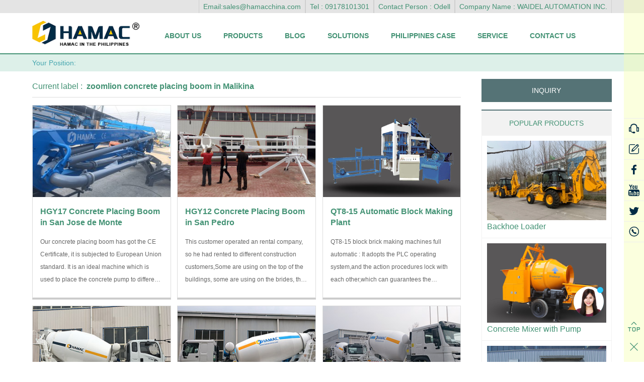

--- FILE ---
content_type: text/html
request_url: https://www.hamac.ph/product/zoomlion-concrete-placing-boom-in-Malikina.html
body_size: 9986
content:
<!DOCTYPE html>
<html lang="en-PH">
<head>
    <meta http-equiv="Content-Type" content="text/html; charset=utf-8">
<title>zoomlion concrete placing boom in Malikina - Hamac in Philippines</title>
<meta name="keywords" content="zoomlion concrete placing boom in Malikina - Hamac in Philippines">
<meta name="description" content="Backhoe Loaders provide superior digging, trenching, back-filling and material handling capability and can be used for many applications, includin...
" >
<meta http-equiv="X-UA-Compatible" content="chrome=1,IE=edge">
<meta name="apple-mobile-web-app-capable" content="yes">
<meta name="mobile-web-app-capable" content="yes">
<meta name="renderer" content="webkit">
<meta name="viewport" content="width=device-width, initial-scale=1, maximum-scale=1, user-scalable=no">
<meta name="format-detection" content="telephone=yes">

<!-- 结构化数据搜索 google搜索优化 -->
<script type="application/ld+json">
    {
        "@context": "https://schema.org/",
        "@type": "Product",
        "@id": "https://www.hamac.phconcrete-mixer/",
        "url": "https://www.hamac.ph",
        "logo": "https://www.hamac.ph/img/logo.png"
        "name": "Concrete Pump for Sale in Peru",
        "brand": {
            "@type": "Brand",
            "name": "HAMAC"
        },
        "mpn": "HMC series, HBT series, DHBT series",
        "description": "Hamac Philippines produces Concrete Mixers, Concrete Pumps, Concrete Mixing Plants, Concrete Boom pumps, Mobile Concrete Mixing Plants, Skid Steer Loaders, Concrete Pumps, Truck Mixers and Concrete Equipment, etc. It is a professional manufacturer of machinery products, exported to the Philippines, etc. Ground.",
        "image": {
            "@type": "ImageObject",
            "url": "https://www.hamac.ph/templets/temp/assets/images/banner.jpg",
        },
        "offers": {
            "availability": "InStock",
            "url": "https://www.hamac.ph",
            "priceValidUntil": "2021-08-30",
            "itemCondition": "New"
        },
        "sku": "HAMAC in Peru"
    }
</script>

<!-- Global site tag (gtag.js) - Google Analytics -->
<script async src="https://www.googletagmanager.com/gtag/js?id=G-60D7C6WKZC" type="a8db173f1fed7c0db52b8dac-text/javascript"></script>
<script type="a8db173f1fed7c0db52b8dac-text/javascript">
  window.dataLayer = window.dataLayer || [];
  function gtag(){dataLayer.push(arguments);}
  gtag('js', new Date());

  gtag('config', 'G-60D7C6WKZC');
</script>

<script type="a8db173f1fed7c0db52b8dac-text/javascript">
    (function(c,l,a,r,i,t,y){
        c[a]=c[a]||function(){(c[a].q=c[a].q||[]).push(arguments)};
        t=l.createElement(r);t.async=1;t.src="https://www.clarity.ms/tag/"+i;
        y=l.getElementsByTagName(r)[0];y.parentNode.insertBefore(t,y);
    })(window, document, "clarity", "script", "7dc3mdeb5x");
</script>

<link rel="icon" href="/favicon.ico" type="image/x-icon" />
<link rel="shortcut icon" href="/favicon.ico" type="image/x-icon"/>

<link rel="stylesheet" href="/templets/temp/assets/css/reset.css">
<link rel="stylesheet" href="/templets/temp/assets/css/swiper.min.css">
<link rel="stylesheet" href="/templets/temp/assets/css/style.css">
<script src="/templets/temp/assets/js/jquery-1.9.1.min.js" type="a8db173f1fed7c0db52b8dac-text/javascript"></script>
<script src="/templets/temp/assets/js/include.js" type="a8db173f1fed7c0db52b8dac-text/javascript"></script>
<!-- Messenger 聊天插件 Code -->
<div id="fb-root"></div>

<!-- Your 聊天插件 code -->
<div id="fb-customer-chat" class="fb-customerchat">
</div>


</head>

<body>

    <div class="headerTopHeight">

    </div>

    <nav class="TopHeader" itemtype="https://schema.org/SiteNavigationElement" itemscope="itemscope">
        <div class="autowidth main-nav">
            <ul class="secondary-menu sf-menu">
                <li class="menu-item menu-item-type-custom menu-item-object-custom menu-item-3559">
                    <a href="/cdn-cgi/l/email-protection#4e3d2f222b3d0e262f232f2d2d2627202f602d2123" target="_blank">Email:<span class="__cf_email__" data-cfemail="354654595046755d54585456565d5c5b541b565a58">[email&#160;protected]</span></a>
                </li>
                <li class="menu-item menu-item-type-custom menu-item-object-custom menu-item-3852">
                    Tel : 09178101301
                </li>
                <li class="menu-item menu-item-type-custom menu-item-object-custom menu-item-3852">
                    Contact Person : Odell
                </li>
                <li class="menu-item menu-item-type-custom menu-item-object-custom menu-item-3852">
                    Company Name : WAIDEL AUTOMATION INC.
                </li>
                
            </ul>
        </div>
    </nav>

    <div class="headers">
        <div class="autowidth clearfix">
            <a class="fl logo" href="https://www.hamac.ph">
                <img src="/templets/temp/assets/logo/logo.png" alt="">
            </a>
            <div class="navMenu">
                <span class="line1"></span>
                <span class="line2"></span>
                <span class="line3"></span>
            </div>
            <div class="headerBot fr">
                <div class="lanagues">
                    <div class="lg lgb">
                        <div class="inputSS">
                            <form id="searchForm" action="/plus/search.php" method="post">
                                <input type="hidden" name="pagesize" value="9">
                                <a href="javascript:void(0);" class="iconfont sc searchBtn">&#xe65c;</a>
                                <input id="keyword" name="keyword" type="text" value="" placeholder="PLEASE ENTER SEARCH TERM">
                                <i class="iconfont co">&#xe65a;</i>
                            </form>
                            <script data-cfasync="false" src="/cdn-cgi/scripts/5c5dd728/cloudflare-static/email-decode.min.js"></script><script type="a8db173f1fed7c0db52b8dac-text/javascript">
                                //$('.searchBtn').click(function () {
                                $('#keyword').bind('keypress', function(event) {
                                    if (event.ctrlKey && eevent.which == 13) {
                                        var chkNull = /^[\s'　']*$/;
                                        var keyword = $('#keyword').val();
                                        if (chkNull.test(keyword)) {
                                            alert('PLEASE ENTER SEARCH TERM');
                                            return false;
                                        }
                                        $('#searchForm').submit();
                                    }
                                });
                            </script>
                        </div>
                    </div>
                </div>
                <dl class="headDL clearfix clearfix ">
                    <dd><a href="/about/">About Us</a></dd>
                    <dd><a href="/concrete-mixer/">Products</a>
                        <div class="displayNone font16">
                            <div class="itemLink">
                                
                                <p><a href="/concrete-mixer/">Concrete Mixer</a></p>
                                
                                <p><a href="/batching-plant/">Concrete Batching Plant</a></p>
                                
                                <p><a href="/concrete-mixer-pump/">Concrete Mixer With Pump</a></p>
                                
                                <p><a href="/self-loading-concrete-mixer/">Self loading Concrete Mixer Truck</a></p>
                                
                                <p><a href="/concrete-pumps/">Concrete Pumps</a></p>
                                
                                <p><a href="/concrete-truck-mixer/">Concrete Truck Mixer</a></p>
                                
                                <p><a href="/concrete-placing-boom/">Concrete Placing Boom</a></p>
                                
                                <p><a href="/block-machinery/">Concrete Block Making Plant</a></p>
                                
                                <p><a href="/skid-steers/">Skid Steer Loaders</a></p>
                                
                                <p><a href="/concrete-equipment/">Related Concrete Equipment</a></p>
                                
                            </div>
                        </div>
                    </dd>
                    <dd><a href="/blog/">Blog</a>
                    </dd>
                    <dd><a href="/solutions/">Solutions</a>
                    </dd>
                    <dd><a href="/case/">Philippines Case</a>
                        <div class="displayNone font16">
                            <div class="itemLink">
                                
                                <p><a href="/case/ncr/">National Capital Region</a></p>
                                
                                <p><a href="/case/luzon/">Central Luzon</a></p>
                                
                                <p><a href="/case/calabarzon/">Calabarzon</a></p>
                                
                                <p><a href="/case/visayas/">Central Visayas</a></p>
                                
                                <p><a href="/case/visayas/">Western Visayas</a></p>
                                
                                <p><a href="/case/davao-region/">Davao Region</a></p>
                                
                            </div>
                        </div>
                    </dd>
                    <dd><a href="/service/">Service</a></dd>
                    <dd><a href="/contact/">Contact Us</a></dd>
                    
                </dl>
            </div>
        </div>
    </div>
    <div class="leftFixed">
        <dl class="sixDL font_arial">
            <dd>
                <a class="wc iconfont" href="javascript:openZoosUrl()">&#xe600;</a>
                <div class="hovers">
                    <div class="jts">
                        <i class="iconfont font16">&#xe600;</i>
                        <span>Online Chat</span>
                    </div>
                </div>
            </dd>
            <dd>
                <a class="wc iconfont" href="/contact/">&#xe60b;</a>
                <div class="hovers">
                    <div class="jts">
                        <i class="iconfont font16">&#xe60b;</i>
                        <span>Message</span>
                    </div>
                </div>
            </dd>
            <dd>
                <a class="wc iconfont" href="https://www.facebook.com/hamacchina/" target="_blank">&#xe8e7;</a>
                <div class="hovers">
                    <div class="jts">
                        <i class="iconfont font16">&#xe8e7;</i>
                        <span>Facebook</span>
                    </div>
                </div>
            </dd>
            <dd>
                <a class="wc iconfont" href="https://www.youtube.com/channel/UC5soaL998Jwee_X_5mJqsiQ/videos?view_as=subscriber" target="_blank">&#xe852;</a>
                <div class="hovers">
                    <div class="jts">
                        <i class="iconfont font16">&#xe852;</i>
                        <span>YouTube</span>
                    </div>
                </div>
            </dd>
            <dd>
                <a class="wc iconfont" href="https://twitter.com/hamacchina" target="_blank">&#xecb3;</a>
                <div class="hovers">
                    <div class="jts">
                        <i class="iconfont font16">&#xecb3;</i>
                        <span>Twitter</span>
                    </div>
                </div>
            </dd>
            <dd>
                <a class="wc iconfont" href="https://api.whatsapp.com/send?phone=+8615136236223&text=Hello" target="_blank">&#xe615;</a>
                <div class="hovers">
                    <div class="jts">
                        <i class="iconfont font16">&#xe615;</i>
                        <span>WhatsApp</span>
                    </div>
                </div>
            </dd>
        </dl>
        <div class="scroolTops">
            <a class="iconfont scroolTo" href="javascript:;">&#xe608;</a>
            <a class="iconfont closeLeft" href="javascript:;">&#xe65a;</a>
        </div>
    </div>
    <div class="breads">
        <div class="autowidth clearfix colorlogo">
            <h3><span>Your Position: </span></h3>
        </div>
    </div>
    <div class="autowidth">
        <div class="clearfix newsCt">
            <div class="newsFl">
                <div class="category border000 paddingBot1 paddingTop2 font16 clearfix">
                    <!-- <span class="name fl">City:</span> -->
                    <div class="flex mcCate">
                        <div class="resultbar">Current label :&nbsp; <strong class="fc_03c">zoomlion concrete placing boom in Malikina</strong></div>
                    </div>
                </div>
                <dl class="xinwen flex flexbt paddingBot1 border000">
                    <dd>
                        <a title="HGY17 Concrete Placing Boom in San Jose de Monte" href="/case/luzon/HGY17-Concrete-Placing-Boom-in-San-Jose-de-Monte.html">
                            <p class="scaleImg"><img src="/uploads/allimg/200527/2-20052GA943-lp.jpg"></p>
                            <div class="overHidden txt">
                                <p class="singleTxt2 font16">HGY17 Concrete Placing Boom in San Jose de Monte</p>
                                <div class="max4">Our concrete placing boom has got the CE Certificate, it is subjected to European Union standard. It is an ideal machine which is used to place the concrete pump to different positions. It will be connected with the concrete pump, and then its arms can be folded and expanded for different positions.</div>
                            </div>
                        </a>
                    </dd><dd>
                        <a title="HGY12 Concrete Placing Boom in San Pedro" href="/case/calabarzon/HGY12-concrete-placing-boom-in-san-pedro.html">
                            <p class="scaleImg"><img src="/uploads/allimg/190427/2-1Z42GA9540-L.jpg"></p>
                            <div class="overHidden txt">
                                <p class="singleTxt2 font16">HGY12 Concrete Placing Boom in San Pedro</p>
                                <div class="max4">This customer operated an rental company, so he had rented to different construction customers,Some are using on the top of the buildings, some are using on the brides, this type of placing boom is very simple and easy to be moved, which can be used widely because of its simple operation and easy maintenance.</div>
                            </div>
                        </a>
                    </dd>
                    <dd>
                        <a title="QT8-15 Automatic Block Making Plant" href="/block-machinery/QT8-15-block-making-machine.html">
                            <p class="scaleImg"><img src="/templets/temp2017/product/44.jpg"></p>
                            <div class="overHidden txt">
                                <h2 class="singleTxt2 font16">QT8-15 Automatic Block Making Plant</h2>
                                <div class="max4">QT8-15 block brick making machines full automatic : It adopts the PLC operating system,and the action procedures lock with each other,which can guarantees the machine safely and dependablely in the operation procedure.Equipped with color face material feeding device,it could make various color face bricks,through-body Environmental protection bricks,road curb rocks,hydraulic blocks and sod bricks and so on. Multifunction in one machine.Changing molds can produce various kinds of specification porous bricks,standard bricks,hollow bricks,with a double material-feeding machine can produce all kinds of the colored road bricks,grassland bricks,and slope protection bricks etc.</div>
                            </div>
                        </a>
                    </dd>
<dd>
                        <a title="8cbm Concrete Truck Mixer" href="/concrete-truck-mixer/8cbm-concrete-mixing-truck.html">
                            <p class="scaleImg"><img src="/uploads/191217/2-19121G14521A4.jpg"></p>
                            <div class="overHidden txt">
                                <h2 class="singleTxt2 font16">8cbm Concrete Truck Mixer</h2>
                                <div class="max4">8cbm Concrete Mixing Truck is equipped with all-steel radial tyre as standard, which features high loading capacity, low rolling resistance, nice wear resistance, and good puncture-proof performance. The concrete mixer machine transportation tank mix tube and 4.5 T dump truck chassis with 2 u-bolt and special mat iron can be firmly installed one ,and form the concrete transport tank.the main use is to transport mixtrue concrete to destination on time and quickly.this tank also can be used as mixing drum.</div>
                            </div>
                        </a>
                    </dd>
<dd>
                        <a title="10cbm Concrete Truck Mixer" href="/concrete-truck-mixer/10cbm-concrete-mixing-truck.html">
                            <p class="scaleImg"><img src="/uploads/191225/2-1912251H23J93.jpg"></p>
                            <div class="overHidden txt">
                                <h2 class="singleTxt2 font16">10cbm Concrete Truck Mixer</h2>
                                <div class="max4">10cbm Concrete Mixing Truck is equipped with all-steel radial tyre as standard, which features high loading capacity, low rolling resistance, nice wear resistance, and good puncture-proof performance. The concrete mixer machine transportation tank mix tube and 4.5 T dump truck chassis with 2 u-bolt and special mat iron can be firmly installed one ,and form the concrete transport tank.the main use is to transport mixtrue concrete to destination on time and quickly.this tank also can be used as mixing drum.</div>
                            </div>
                        </a>
                    </dd>
<dd>
                        <a title="Concrete Mixer Truck" href="/concrete-truck-mixer/concrete-mixer-truck.html">
                            <p class="scaleImg"><img src="/uploads/191212/2-191212114H9196.jpg"></p>
                            <div class="overHidden txt">
                                <h2 class="singleTxt2 font16">Concrete Mixer Truck</h2>
                                <div class="max4">Concrete truck mixer is available in a wide range of options to meet your different demand. The concrete mixer truck is equipped with ultra-high strength integrated auxiliary frame, ensuring its stability. 3-section folded blade, innovative ball-crown structure and rear taper flushing device setting lower the residue rate at discharge port. You can count on the quality and reliability of our concrete mixers.</div>
                            </div>
                        </a>
                    </dd>
<dd>
                        <a title="Concrete Transit Mixer Without Truck" href="/concrete-truck-mixer/concrete-transit-mixer-without-truck.html">
                            <p class="scaleImg"><img src="/uploads/allimg/200520/2-200520112249134.jpg"></p>
                            <div class="overHidden txt">
                                <h2 class="singleTxt2 font16">Concrete Transit Mixer Without Truck</h2>
                                <div class="max4">Concrete Mixing Transport Truck is an important vehicle to transport concrete of ready mixed from concrete batching plant to the work sites. Concrete mixing transport trucks, also called cement transport trucks, whose working method is quite straightforward when you think about it. A drum is installed on a chassis of a cement transport truck . The mixer drum is either driven by the truck engine or by a separate power take off device. There are many spiral blades inside the drum. </div>
                            </div>
                        </a>
                    </dd>
<dd>
                        <a title="6cbm Concrete Truck Mixer" href="/concrete-truck-mixer/6cbm-concrete-mixing-truck.html">
                            <p class="scaleImg"><img src="/uploads/191213/2-1912131P125T1.jpg"></p>
                            <div class="overHidden txt">
                                <h2 class="singleTxt2 font16">6cbm Concrete Truck Mixer</h2>
                                <div class="max4">6cbm Concrete Truck Mixer consists of special device for automobile chassis and concrete mixing and transporting, always keeping the mixing drum rotating in the transport process and it is the special vehicle with integration of mixing and transport. We specialized in manufacturing the small concrete mixer truck working for the narrow working environments, including underground coal mine, reclamation construction, high-speed rail construction, township pavement construction, rural housing construction.</div>
                            </div>
                        </a>
                    </dd>
<dd>
                        <a title="L series Wheeled Skid Steer Loader" href="/skid-steers/l-skid-steer-loader.html">
                            <p class="scaleImg"><img src="/templets/temp2017/product/skidsteerloader/skid-steer-loader32.jpg"></p>
                            <div class="overHidden txt">
                                <h2 class="singleTxt2 font16">L series Wheeled Skid Steer Loader</h2>
                                <div class="max4">L series Wheeled Skid Steer Loader is a new generation of small multi-function equipment integrating mechanics, electronics and hydraulics under the independent research and development of HAMAC, with every performance index having reached the international advanced level. The machine features compact structure, flexible movement, convenient operation, efficient working, powerful function and simple maintenance. It is especially applicable to urban infrastructure, roads or construction sites, workshop, warehouse, dock, ship deck, even inside of cabin and other places with narrow space and frequently-changed operational contents. By changing different devices, it realizes the shoveling and carrying, lifting, digging, drilling, crushing, scraping,scarification, snow blowing, deicing, road sweeping, pavement milling, and compaction operation.</div>
                            </div>
                        </a>
                    </dd>
<dd>
                        <a title="Modular Stabilized Soil Batching Plant" href="/batching-plant/weighing-stabilized-soil-mixing-station.html">
                            <p class="scaleImg"><img src="/uploads/181221/2-1Q221045A51b.jpg"></p>
                            <div class="overHidden txt">
                                <h2 class="singleTxt2 font16">Modular Stabilized Soil Batching Plant</h2>
                                <div class="max4">Module stabilized soil mixing plant material has a strong adaptability, grading variety, good reliability, easy operation, compact structure, reasonable layout. Widely used in highway, railway, municipal engineering, airport construction and other applications require subbase materials.</div>
                            </div>
                        </a>
                    </dd>
<dd>
                        <a title="Electric Concrete Pump(HBT Series)" href="/concrete-pumps/electric-concrete-pump.html">
                            <p class="scaleImg"><img src="/uploads/190808/2-1ZPQ5402X17.jpg"></p>
                            <div class="overHidden txt">
                                <h2 class="singleTxt2 font16">Electric Concrete Pump(HBT Series)</h2>
                                <div class="max4">Electric concrete pump is a kind of concrete pump adopting electrical engine power source, it mainly used for concrete transportation. It adopts electricity as its original power, unlike the diesel concrete pump, the concrete pump with electric engine only can work in the areas with sufficient electricity power. The electric concrete pump adopts the electric motor, which can provide stead and constant power when it is on work. Compared with the diesel engine concrete pump, the concrete pumps with electric motor is more convenient and used widely.</div>
                            </div>
                        </a>
                    </dd>

                </dl>
                <p class="paddingTop2" >
                    
                    <a class="badge badge-pill badge-secondary" href='/product/loader-excavator.html'>loader excavator</a>
                    
                    <a class="badge badge-pill badge-secondary" href='/product/compact-tractor-loader-backhoe-for-sale.html'>compact tractor loader backhoe for sale</a>
                    
                    <a class="badge badge-pill badge-secondary" href='/product/loader-backhoe.html'>loader backhoe</a>
                    
                    <a class="badge badge-pill badge-secondary" href='/product/compact-backhoe-loader.html'>compact backhoe loader</a>
                    
                    <a class="badge badge-pill badge-secondary" href='/product/Backhoe-Loader.html'>Backhoe Loader</a>
                    
                    <a class="badge badge-pill badge-secondary" href='/product/tractor-loader-backhoe-for-sale.html'>tractor loader backhoe for sale</a>
                    
                    <a class="badge badge-pill badge-secondary" href='/product/Concrete-Mixer-With-Pump-for-sale.html'>Concrete Mixer With Pump for sale</a>
                    
                    <a class="badge badge-pill badge-secondary" href='/product/Diesel-Concrete-Pump-in-Bakoor.html'>Diesel Concrete Pump in Bakoor</a>
                    
                    <a class="badge badge-pill badge-secondary" href='/product/concrete-trailer-pump-in-Jiawannaduan.html'>concrete trailer pump in Jiawannaduan</a>
                    
                    <a class="badge badge-pill badge-secondary" href='/product/pump-boom-in-Jiawannaduan.html'>pump boom in Jiawannaduan</a>
                    
                    <a class="badge badge-pill badge-secondary" href='/product/squeeze-concrete-pumps-for-sale-in-Jiawannaduan.html'>squeeze concrete pumps for sale in Jiawannaduan</a>
                    
                    <a class="badge badge-pill badge-secondary" href='/product/concrete-batch-truck-in-Illigan.html'>concrete batch truck in Illigan</a>
                    
                    <a class="badge badge-pill badge-secondary" href='/product/ajax-self-loader-in-Illigan.html'>ajax self loader in Illigan</a>
                    
                    <a class="badge badge-pill badge-secondary" href='/product/ajax-fiori-self-loading-mobile-concrete-mixer-price-in-Quezon.html'>ajax fiori self loading mobile concrete mixer price in Quezon</a>
                    
                    <a class="badge badge-pill badge-secondary" href='/product/concrete-batching-plant-in-General-of-Santos.html'>concrete batching plant in General of Santos</a>
                    
                    <a class="badge badge-pill badge-secondary" href='/product/transit-mixture-for-sale-in-Pasai.html'>transit mixture for sale in Pasai</a>
                    
                    <a class="badge badge-pill badge-secondary" href='/product/self-loading-mixer-truck-in-Pasai.html'>self loading mixer truck in Pasai</a>
                    
                    <a class="badge badge-pill badge-secondary" href='/product/diesel-concrete-mixers-in-Pasai.html'>diesel concrete mixers in Pasai</a>
                    
                    <a class="badge badge-pill badge-secondary" href='/product/self-loading-concrete-mixer-in-Quezon.html'>self loading concrete mixer in Quezon</a>
                    
                    <a class="badge badge-pill badge-secondary" href='/product/.html'>portable silo in Biñan</a>
                    
                    <a class="badge badge-pill badge-secondary" href='/product/.html'>storage silos manufacturers in Biñan</a>
                    
                    <a class="badge badge-pill badge-secondary" href='/product/cement-silo-construction-in-Sanbaoyan.html'>cement silo construction in Sanbaoyan</a>
                    
                    <a class="badge badge-pill badge-secondary" href='/product/small-concrete-pump-for-sale-in-San-Pedro.html'>small concrete pump for sale in San Pedro</a>
                    
                    <a class="badge badge-pill badge-secondary" href='/product/.html'>trailer mounted concrete pump in Biñan</a>
                    
                    <a class="badge badge-pill badge-secondary" href='/product/.html'>fine stone concrete pump in Biñan</a>
                    
                    <a class="badge badge-pill badge-secondary" href='/product/.html'>concrete truck with pump in Biñan</a>
                    
                    <a class="badge badge-pill badge-secondary" href='/product/blocks-making-machine-in-Rodriguez.html'>blocks making machine in Rodriguez</a>
                    
                    <a class="badge badge-pill badge-secondary" href='/product/new-bricks-making-machine-in-Rodriguez.html'>new bricks making machine in Rodriguez</a>
                    
                    <a class="badge badge-pill badge-secondary" href='/product/cement-block-machine-in-Rodriguez.html'>cement block machine in Rodriguez</a>
                    
                    <a class="badge badge-pill badge-secondary" href='/product/soil-making-machine-in-Rodriguez.html'>soil making machine in Rodriguez</a>
                    
                </p>
                <div>
                    <div class="swiper-container xinwen2s">
                        <h5>Random News</h5>
                        <dl class="swiper-wrapper">
                            <dd class="swiper-slide">
                                <a href="/blog/869.html">
                                    <p class="scaleImg"><img src="/uploads/allimg/201231/2-2012311H253-lp.jpg"></p>
                                    <div class="overHidden txt">
                                        <p class="singleTxt2 font16">One unit of HZS35 Concrete Batching Plant was delivered to our client</p>
                                        <p class="font12">2020-11-08</p>
                                    </div>
                                </a>
                            </dd>
<dd class="swiper-slide">
                                <a href="/blog/789.html">
                                    <p class="scaleImg"><img src="/uploads/allimg/200320/2-2003201H9490-L.jpg"></p>
                                    <div class="overHidden txt">
                                        <p class="singleTxt2 font16">2 units of 10 m3 transit mixer trucks are delivered to Pasay City</p>
                                        <p class="font12">2020-03-25</p>
                                    </div>
                                </a>
                            </dd>
<dd class="swiper-slide">
                                <a href="/blog/853.html">
                                    <p class="scaleImg"><img src="/uploads/allimg/201016/2-2010161G153-lp.jpg"></p>
                                    <div class="overHidden txt">
                                        <p class="singleTxt2 font16">HMC400 diesel self loading mixer/JZR500 diesel concrete mixer/DHBT50 diesel concrete pump to Manila</p>
                                        <p class="font12">2020-11-30</p>
                                    </div>
                                </a>
                            </dd>
<dd class="swiper-slide">
                                <a href="/blog/770.html">
                                    <p class="scaleImg"><img src="/uploads/allimg/190826/2-1ZR61F3230-L.jpg"></p>
                                    <div class="overHidden txt">
                                        <p class="singleTxt2 font16">DHBT15 Concrete Mixer with Pump Started Working</p>
                                        <p class="font12">2019-08-26</p>
                                    </div>
                                </a>
                            </dd>

                        </dl>
                    </div>
                </div>
                <div class="paddingBot3 hot">
    <div class="swiper-container xinwen2s">
        <h5>Random Products</h5>
        <dl class="swiper-wrapper">
            <dd class="swiper-slide">
                <a href="/batching-plant/modular-concrete-batching-plant.html">
                    <p class="scaleImg"><img src="/uploads/181221/2-1Q221043334259.jpg"></p>
                    <div class="overHidden txt">
                        <p class="singleTxt2 font16">Modular Concrete Batching Plant </p>
                    </div>
                </a>
            </dd>
<dd class="swiper-slide">
                <a href="/skid-steers/z-skid-steer-loader.html">
                    <p class="scaleImg"><img src="/templets/temp2017/product/skidsteerloader/skid-steer-loader72.jpg"></p>
                    <div class="overHidden txt">
                        <p class="singleTxt2 font16">Z series Wheeled Skid Steer Loader</p>
                    </div>
                </a>
            </dd>
<dd class="swiper-slide">
                <a href="/concrete-equipment/cement-mortar-foam-machine.html">
                    <p class="scaleImg"><img src="/templets/temp2017/product/35.jpg"></p>
                    <div class="overHidden txt">
                        <p class="singleTxt2 font16">Cement Mortar Foam Machine</p>
                    </div>
                </a>
            </dd>
<dd class="swiper-slide">
                <a href="/block-machinery/QT4-15B-block-making-machine.html">
                    <p class="scaleImg"><img src="/templets/temp2017/product/42.jpg"></p>
                    <div class="overHidden txt">
                        <p class="singleTxt2 font16">QT4-15B Block Making Plant</p>
                    </div>
                </a>
            </dd>

        </dl>
    </div>
</div>
            </div>
            <div class="newsFr">
    <a target="_blank" href="javascript:openZoosUrl()" class="in">INQUIRY</a>
    <div class="tit uppercase">Popular Products</div>
    <dl class="hotDL1 marginBot4">
        <dd>
            <a class="font16" href="/concrete-equipment/backhoe-loader.html"><img src="/uploads/220708/2-220FQ50043622.jpg"></a>
            <a class="font16" href="/concrete-equipment/backhoe-loader.html">Backhoe Loader</a>
            <!-- <p class="color888 font14">2022-07-08</p> -->
        </dd>
<dd>
            <a class="font16" href="/concrete-mixer/concrete-mixer-pump.html"><img src="/uploads/allimg/180224/2-1P224131913Z6.jpg"></a>
            <a class="font16" href="/concrete-mixer/concrete-mixer-pump.html">Concrete Mixer with Pump</a>
            <!-- <p class="color888 font14">2021-07-20</p> -->
        </dd>
<dd>
            <a class="font16" href="/concrete-mixer/self-loading-mobile-concrete-mixer.html"><img src="/uploads/201030/2-2010301604503Y.jpg"></a>
            <a class="font16" href="/concrete-mixer/self-loading-mobile-concrete-mixer.html">Self-loading Mobile Concrete Mixer</a>
            <!-- <p class="color888 font14">2021-07-06</p> -->
        </dd>

    </dl>

    <div class="tit uppercase">Latest Cases</div>
    <dl class="hotDL marginBot4">
        <dd>
            <a class="font16" href="/case/davao-region/HBT15-Concrete-Mixer-With-Pump-in-Davao-City.html">HBT15 Concrete Mixer With Pump in Davao City</a>
            <p class="color888 font14">2021-01-20</p>
        </dd>
<dd>
            <a class="font16" href="/case/davao-region/Concrete-Mixer-Trucks-in-Davao-City.html">Concrete Mixer Trucks in Davao City</a>
            <p class="color888 font14">2021-01-20</p>
        </dd>
<dd>
            <a class="font16" href="/case/davao-region/Two-units-Concrete-Mixer-Trucks-in-Davao-City.html">Two units Concrete Mixer Trucks in Davao City</a>
            <p class="color888 font14">2021-01-20</p>
        </dd>
<dd>
            <a class="font16" href="/case/davao-region/HMC400-self-loading-mixer-in-Davao-City.html">HMC400 self loading mixer in Davao City</a>
            <p class="color888 font14">2021-01-20</p>
        </dd>
<dd>
            <a class="font16" href="/case/davao-region/DHBT60-concrete-pump-in-Davao-City.html">DHBT60 Diesel Engine Concrete pump in Davao City</a>
            <p class="color888 font14">2021-01-20</p>
        </dd>
<dd>
            <a class="font16" href="/case/davao-region/HMC40-self-loading-concrete-mixer-in-Davao-City.html">HMC400 Self-loading Concrete Mixer in Davao City</a>
            <p class="color888 font14">2021-01-20</p>
        </dd>

    </dl>
</div>
        </div>
    </div>

    <script type="a8db173f1fed7c0db52b8dac-text/javascript" src="/templets/temp/assets/js/swiper.min.js"></script>
    <script type="a8db173f1fed7c0db52b8dac-text/javascript">
        $(function() {
            $('.dazhouItem .itmCS').click(function() {
                var this_ = $(this).parent()
                this_.addClass('on').siblings().removeClass('on')
                this_.find('.sonAlert').stop(true, true).show()
            })
            $('.dazhouItem').hover(function() {
                if ($(window).width() > 960) {
                    $(this).find('.sonAlert').stop(true, true).show()
                }
            }, function() {
                if ($(window).width() > 960) {
                    $(this).find('.sonAlert').stop(true, true).hide()
                }

            })
            $('.sonAlert .manyKind a').click(function() {
                $(this).addClass('on').siblings().removeClass('on')
                var this_ = $(this).parents('.dazhouItem')
                this_.find('.sonAlert').stop(true, true).hide()
                this_.addClass('on').siblings().removeClass('on')
            })

            $('.closeClick').click(function() {
                $('.sonAlert').stop(true, true).hide()
            })

        })
    </script>
    <script type="a8db173f1fed7c0db52b8dac-text/javascript" src="/templets/temp/assets/js/public.js"></script>



    <div class="foot">
        <div class="autowidth">
            <div class="foot-cont">
                <div class="foot-item">
                    <img src="/img/foot-logo.png" alt="">
                    <div class="foot-desc">
                        <strong>HAMAC AUTOMATION EQUIPMENT CO., LTD</strong>
                        <a href="tel:008637186525099" rel="nofollow" target="_blank"><span class="tell"><i class="iconfont">&#xe61c;</i>: +86-15136236223</span></a>
                        <a href="https://api.whatsapp.com/send?phone=+8615136236223&text=Hello" rel="nofollow" target="_blank"><span class="cont">WhatsApp: 0086-15136236223 (Wechat, Viber, Line)</span></a>
                        <a href="/cdn-cgi/l/email-protection#641705080117240c05090507070c0d0a054a070b09" rel="nofollow" target="_blank"><span>Email : <span class="__cf_email__" data-cfemail="b4c7d5d8d1c7f4dcd5d9d5d7d7dcdddad59ad7dbd9">[email&#160;protected]</span></span></a>
                        <span>Address : 57th, Kexue Avenue, National HI-TECH Industrial Development Zone, Zhengzhou, China.</span>
                    </div>
                </div>
                <div class="foot-item">
                    <img src="/img/foot-map.png" alt="">
                    <div class="foot-desc">
                        <strong>Philippines Local Office </strong>
                        <a href="tel:639328631301" rel="nofollow" target="_blank"><span class="tell"><i class="iconfont">&#xe61c;</i>: +63 9328631301</span></a>
                        <span class="cont">Contact Person: Elayne</span>
                        <span>Address : 389 gen luna cor Ilang-ilang st. Baritan malabon city, Manila, Philippines</span>
                        <div class="foot-share">
                            <span>SHARE_THIS</span>
                            <a href="https://www.facebook.com/hamacchina/" target="_blank"><i class="iconfont f-facebook">&#xe8e7;</i></a>
                            <a href="https://twitter.com/hamacchina" target="_blank"><i class="iconfont f-twitter">&#xecb3;</i></a>
                            <a href="https://www.youtube.com/channel/UC5soaL998Jwee_X_5mJqsiQ/videos?view_as=subscriber" target="_blank"><i class="iconfont f-youtube">&#xe852;</i></a>
                            <a href="https://api.whatsapp.com/send?phone=+8615136236223&text=Hello" target="_blank"><i class="iconfont f-whatsapp">&#xe615;</i></a>
                        </div>
                    </div>
                </div>
            </div>
            <div class="foot-line"></div>
            <div class="foot-pr">
                <div class="foot-item">
                    <a href="/concrete-mixer/"><h4 >Concrete Mixer</h4></a>
                    <a class="" href="/concrete-mixer/concrete-mixer-pump.html"><p>Concrete Mixer with Pump</p></a>
<a class="" href="/concrete-mixer/self-loading-mobile-concrete-mixer.html"><p>Self-loading Mobile Concrete Mixer</p></a>
<a class="" href="/concrete-mixer/SICOMA-double-shaft-concrete-mixer.html"><p>SICOMA Double Shaft Concrete Mixer</p></a>
<a class="" href="/concrete-mixer/JZ-concrete-mixer.html"><p>JZ series Concrete Mixer</p></a>
<a class="" href="/concrete-mixer/JZR-concrete-mixer.html"><p>JZR Diesel Driven Concrete Mixer</p></a>
<a class="" href="/concrete-mixer/european-concrete-mixer.html"><p>European Tech.Twin shaft Concrete Mixer</p></a>
<a class="" href="/concrete-mixer/planetary-concrete-mixer.html"><p>MP Planetary Concrete Mixer</p></a>

                </div>
                <div class="foot-item">
                    <a href="/batching-plant/"><h4 >Concrete Batching Plant</h4></a>
                    <a class="" href="/batching-plant/mobile-concrete-batching-plant.html"><p>Mobile Concrete Batching Plant</p></a>
<a class="" href="/batching-plant/belt-conveyor-concrete-batching-plant.html"><p>Belt Conveyor type Concrete Batching Plant</p></a>
<a class="" href="/batching-plant/skip-hoist-concrete-batching-plant.html"><p>Skip hoist type Concrete Batching Plant</p></a>
<a class="" href="/batching-plant/modular-concrete-batching-plant.html"><p>Modular Concrete Batching Plant </p></a>
<a class="" href="/batching-plant/weighing-stabilized-soil-mixing-station.html"><p>Modular Stabilized Soil Batching Plant</p></a>
<a class="" href="/batching-plant/container-type-concrete-batching-plant.html"><p>Container type concrete batching plant</p></a>

                </div>
                <div class="foot-item">
                    <a href="/concrete-mixer-pump/"><h4 >Concrete Mixer With Pump</h4></a>
                    <a class="" href="/concrete-mixer-pump/diesel-concrete-mixer-pump.html"><p>DHBT15 Diesel Concrete Mixer Pump</p></a>
<a class="" href="/concrete-mixer-pump/electric-concrete-mixer-pump.html"><p>HBT15 Electric Concrete Mixer Pump</p></a>
<a class="" href="/concrete-mixer-pump/electric-concrete-mixing-pump.html"><p>HBT25-L1 Concrete Mixer Pump</p></a>
<a class="" href="/concrete-mixer-pump/concrete-mixing-pump.html"><p>HBT25-L2 Concrete Mixer Pump</p></a>
<a class="" href="/concrete-mixer-pump/mobile-concrete-mixing-pump.html"><p>MHBT25-L2 Concrete Mixer Pump</p></a>
<a class="" href="/concrete-mixer-pump/mobile-concrete-mixer-pump.html"><p>MHBT25-L1 Concrete Mixer Pump</p></a>

                </div>
                <div class="foot-item">
                    <a href="/concrete-pumps/"><h4 >Concrete Pumps</h4></a>
                    <a class="" href="/concrete-pumps/HBT-concrete-pump.html"><p>HBT/DHBT series Concrete Pump</p></a>
<a class="" href="/concrete-pumps/small-medium-concrete-pump.html"><p>Small and Medium Concrete Pump</p></a>
<a class="" href="/concrete-pumps/fine-stone-concrete-pump.html"><p>XBS/DXBS Fine Stone Concrete Pump</p></a>
<a class="" href="/concrete-pumps/truck-mounted-concrete-pump.html"><p>Truck Mounted Concrete Pump</p></a>
<a class="" href="/concrete-pumps/truck-mounted-concrete-boom-pump.html"><p>Truck-mounted Concrete Boom Pump</p></a>
<a class="" href="/concrete-pumps/electric-concrete-pump.html"><p>Electric Concrete Pump(HBT Series)</p></a>

                </div>
                <div class="foot-item">
                    <a href="/concrete-truck-mixer/"><h4 >Concrete Truck Mixer</h4></a>
                    <a class="" href="/concrete-truck-mixer/concrete-mixing-truck.html"><p>Concrete Transit Mixer on Truck</p></a>
<a class="" href="/concrete-truck-mixer/concrete-mixer-truck.html"><p>Concrete Mixer Truck</p></a>
<a class="" href="/concrete-truck-mixer/12cbm-concrete-mixing-truck.html"><p>12cbm Concrete Mixing Truck</p></a>
<a class="" href="/concrete-truck-mixer/4cbm-concrete-mixing-truck.html"><p>4cbm Concrete Truck Mixer</p></a>
<a class="" href="/concrete-truck-mixer/6cbm-concrete-mixing-truck.html"><p>6cbm Concrete Truck Mixer</p></a>
<a class="" href="/concrete-truck-mixer/8cbm-concrete-mixing-truck.html"><p>8cbm Concrete Truck Mixer</p></a>

                </div>
                <div class="foot-item">
                    <a href="/concrete-placing-boom/"><h4 >Concrete Placing Boom</h4></a>
                    <a class="" href="/concrete-placing-boom/mobile-concrete-placing-boom.html"><p>Mobile Hydraulic Concrete Placing Boom</p></a>
<a class="" href="/concrete-placing-boom/self-climbing-concrete-placing-boom.html"><p>Elevator shaft Self-climbing Concrete Placing Boom</p></a>
<a class="" href="/concrete-placing-boom/stationary-concrete-placing-boom.html"><p>Floor climbing Hydraulic Concrete Placing Boom </p></a>
<a class="" href="/concrete-placing-boom/manual-concrete-placing-boom.html"><p>Manual Concrete Placing Boom</p></a>

                </div>
            </div>
        </div>
    </div>

    <div class="footCopy font_arial font12">
        Copyright &copy; 1981-2022 Hamac Automation Equipment Co., Ltd.- in Philippines <a style="display: none" href="sitemap.xml" title="Web Sitemap" target="_blank">Web Sitemap</a>
    </div>

    <script data-cfasync="false" src="/cdn-cgi/scripts/5c5dd728/cloudflare-static/email-decode.min.js"></script><script language="javascript" src="//lr.zoosnet.net/JS/LsJS.aspx?siteid=LEF89323434&lng=en" type="a8db173f1fed7c0db52b8dac-text/javascript"></script>
    <link rel="stylesheet" href="/girl/girl.css">
    <script src="/girl/girl.js" type="a8db173f1fed7c0db52b8dac-text/javascript"></script>
    <div class="livechat-girl animated">
        <a href="javascript:openZoosUrl()"><img class="girl" src="/girl/en_3.png"></a>
        <div class="animated-circles">
            <div class="circle c-1"></div>
            <div class="circle c-2"></div>
            <div class="circle c-3"></div>
        </div>
    </div>

    <script language=javascript type="a8db173f1fed7c0db52b8dac-text/javascript">
        var LiveAutoInvite0 = 'Hola, bienvenido a HAMAC!';
        var LiveAutoInvite1 = 'chat from HAMAC';
        var LiveAutoInvite2 =
            '<DIV> Hola, bienvenido a visitar el sitio web de HAMAC. Soy una persona de servicio al cliente en vivo en línea, si necesita ayuda, no dude en ponerse en contacto conmigo.  ^ _ ^ <BR> Teléfono: <STRONG>  <a href="https://api.whatsapp.com/send?phone=+8615136236223&text=Hello" target="_blank" style="color:red"> 0086-15136236223 (whatsapp) </a></STRONG></DIV>';
        var LrinviteTimeout = 40;
    </script>

    <!-- Google Code for 主列表 -->
    <!-- Remarketing tags may not be associated with personally identifiable information or placed on pages related to sensitive categories. For instructions on adding this tag and more information on the above requirements, read the setup guide: google.com/ads/remarketingsetup -->
    <script type="a8db173f1fed7c0db52b8dac-text/javascript">
        var google_conversion_id = 936190698;
        var google_conversion_label = "bQE-CKnTt2AQ6sW0vgM";
        var google_custom_params = window.google_tag_params;
        var google_remarketing_only = true;
    </script>
    <script type="a8db173f1fed7c0db52b8dac-text/javascript" src="//www.googleadservices.com/pagead/conversion.js">
    </script>
    <noscript>
        <div style="display:inline;">
        <img height="1" width="1" style="border-style:none;" alt="" src="//googleads.g.doubleclick.net/pagead/viewthroughconversion/936190698/?value=1.00¤cy_code=CNY&label=bQE-CKnTt2AQ6sW0vgM&guid=ON&script=0"/>
        </div>
    </noscript>
    <script src="/cdn-cgi/scripts/7d0fa10a/cloudflare-static/rocket-loader.min.js" data-cf-settings="a8db173f1fed7c0db52b8dac-|49" defer></script></body>
</html>

--- FILE ---
content_type: text/css
request_url: https://www.hamac.ph/girl/girl.css
body_size: 417
content:

@keyframes scaleToggleOne 
{ 
    0% { -webkit-transform:scale(1); transform:scale(1); } 
    50% { -webkit-transform:scale(2); transform:scale(2); } 
    100% { -webkit-transform:scale(1); transform:scale(1); }
}
@keyframes scaleToggleTwo 
{ 
    0% { -webkit-transform:scale(1); transform:scale(1); }
    20% { -webkit-transform:scale(1); transform:scale(1); }
    60% { -webkit-transform:scale(2); transform:scale(2); }
    100% { -webkit-transform:scale(1); transform:scale(1); }
}
@keyframes scaleToggleThree 
{ 
    0% { -webkit-transform:scale(1); transform:scale(1); }
    33% { -webkit-transform:scale(1); transform:scale(1); }
    66% { -webkit-transform:scale(2);transform:scale(2); }
    100% { -webkit-transform:scale(1);transform:scale(1); }
}

.animated { -webkit-animation-duration: .5s; animation-duration: .5s; -webkit-animation-fill-mode: both; animation-fill-mode: both }
.livechat-girl { width: 60px; height: 60px; border-radius: 50%; position: fixed; bottom: 50px; right: 80px; opacity: 0; -webkit-box-shadow: 0 5px 10px 0 rgba(35,50,56,.3); box-shadow: 0 5px 10px 0 rgba(35,50,56,.3); z-index: 700; transform: translateY(0); -webkit-transform: translateY(0); -ms-transform: translateY(0); cursor: pointer; -webkit-transition: all 1s cubic-bezier(.86, 0, .07, 1); transition: all 1s cubic-bezier(.86, 0, .07, 1) }
.livechat-girl:focus { outline: 0 }
.livechat-girl.animated { opacity: 1; transform: translateY(-40px); -webkit-transform: translateY(-40px); -ms-transform: translateY(-40px) }
.livechat-girl:after { content: ''; width: 12px; height: 12px; border-radius: 50%; background-image: linear-gradient(to bottom, #26c7fc, #26c7fc); position: absolute; right: 1px; top: 1px; z-index: 50 }
.livechat-girl .girl { position: absolute; top: 0; left: 0; width: 100%; height: auto; z-index: 50 }
.livechat-girl .animated-circles .circle { background: rgba(38,199,252,.25); width: 60px; height: 60px; border-radius: 50%; position: absolute; z-index: 49; transform: scale(1); -webkit-transform: scale(1) }
.livechat-girl .animated-circles.animated .c-1 { animation: 2s scaleToggleOne cubic-bezier(.25, .46, .45, .94) forwards }
.livechat-girl .animated-circles.animated .c-2 { animation: 2.5s scaleToggleTwo cubic-bezier(.25, .46, .45, .94) forwards }
.livechat-girl .animated-circles.animated .c-3 { animation: 3s scaleToggleThree cubic-bezier(.25, .46, .45, .94) forwards }
.livechat-girl.animation-stopped .circle { opacity: 0!important }
.livechat-girl.animation-stopped .circle { opacity: 0!important }
@media only screen and (max-width:1599px) {
.livechat-girl .livechat-hint.rd-notice-tooltip { max-width: 1060px!important }
}
@media only screen and (max-width:1309px) {
.livechat-girl .livechat-hint.rd-notice-tooltip { max-width: 984px!important }
}
@media only screen and (max-width:1124px) {
.livechat-girl .livechat-hint.rd-notice-tooltip { max-width: 600px!important }
.livechat-girl {right:20px;bottom:50px;}
}

#LRdiv1 table { border:initial; }
#LRdiv1 table td{ font-size: initial; padding: initial; line-height: initial; border: initial; border-collapse: initial; }